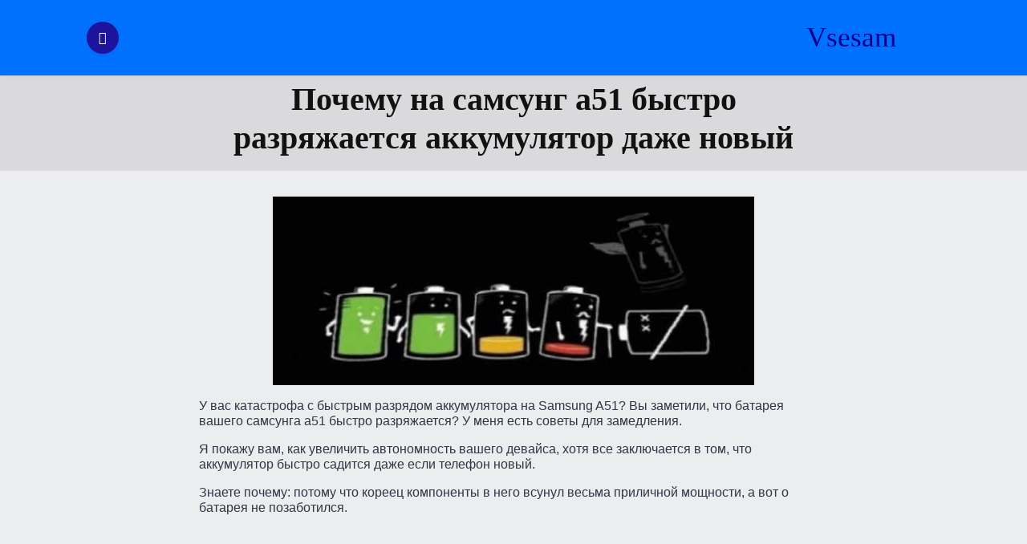

--- FILE ---
content_type: text/html; charset=UTF-8
request_url: https://vsesam.org/pochemu-na-samsung-a51-bystro-razryazhaetsya-akkumulyator-dazhe-novyj/
body_size: 7646
content:
<!DOCTYPE html><html lang="ru-RU"><head> <script type="litespeed/javascript" data-src="https://cdn.adfinity.pro/code/vsesam.org/adfinity.js" charset="utf-8"></script> <meta name="google-site-verification" content="mX5q3iesuAgJErveT99Q-yVwX1gr6F0-3groL2p2iyg"/><meta name="yandex-verification" content="823364ede07f8844"/><link rel="shortcut icon" href="//vsesam.org/favicon.ico"/><meta charset="UTF-8"><meta name="viewport" content="width=device-width, shrink-to-fit=no, initial-scale=1.0"><link rel="profile" href="https://gmpg.org/xfn/11"><meta name='robots' content='index, follow, max-image-preview:large, max-snippet:-1, max-video-preview:-1'/><title>На самсунг галакси а51 быстро садится батарея</title><meta name="description" content="Хотите узнать что делать на самсунг а51 быстро разряжается аккумулятор даже новый. Я вам подскажу. Смотрите инструкцию."/><link rel="canonical" href="https://vsesam.org/pochemu-na-samsung-a51-bystro-razryazhaetsya-akkumulyator-dazhe-novyj/"/> <script type="application/ld+json" class="yoast-schema-graph">{"@context":"https://schema.org","@graph":[{"@type":"Article","@id":"https://vsesam.org/pochemu-na-samsung-a51-bystro-razryazhaetsya-akkumulyator-dazhe-novyj/#article","isPartOf":{"@id":"https://vsesam.org/pochemu-na-samsung-a51-bystro-razryazhaetsya-akkumulyator-dazhe-novyj/"},"author":{"name":"Frenk","@id":"https://vsesam.org/#/schema/person/9df6e43844b7dde48db40c49c805ac84"},"headline":"Почему на самсунг а51 быстро разряжается аккумулятор даже новый","datePublished":"2020-12-14T03:55:02+00:00","dateModified":"2021-09-08T13:24:10+00:00","mainEntityOfPage":{"@id":"https://vsesam.org/pochemu-na-samsung-a51-bystro-razryazhaetsya-akkumulyator-dazhe-novyj/"},"wordCount":576,"commentCount":3,"publisher":{"@id":"https://vsesam.org/#/schema/person/9df6e43844b7dde48db40c49c805ac84"},"image":{"@id":"https://vsesam.org/pochemu-na-samsung-a51-bystro-razryazhaetsya-akkumulyator-dazhe-novyj/#primaryimage"},"thumbnailUrl":"https://vsesam.org/htdocs/wp-content/uploads/2020/12/batareya-bystro-razryajaetsya.jpg","articleSection":["Телефон адроид"],"inLanguage":"ru-RU","potentialAction":[{"@type":"CommentAction","name":"Comment","target":["https://vsesam.org/pochemu-na-samsung-a51-bystro-razryazhaetsya-akkumulyator-dazhe-novyj/#respond"]}]},{"@type":"WebPage","@id":"https://vsesam.org/pochemu-na-samsung-a51-bystro-razryazhaetsya-akkumulyator-dazhe-novyj/","url":"https://vsesam.org/pochemu-na-samsung-a51-bystro-razryazhaetsya-akkumulyator-dazhe-novyj/","name":"На самсунг галакси а51 быстро садится батарея","isPartOf":{"@id":"https://vsesam.org/#website"},"primaryImageOfPage":{"@id":"https://vsesam.org/pochemu-na-samsung-a51-bystro-razryazhaetsya-akkumulyator-dazhe-novyj/#primaryimage"},"image":{"@id":"https://vsesam.org/pochemu-na-samsung-a51-bystro-razryazhaetsya-akkumulyator-dazhe-novyj/#primaryimage"},"thumbnailUrl":"https://vsesam.org/htdocs/wp-content/uploads/2020/12/batareya-bystro-razryajaetsya.jpg","datePublished":"2020-12-14T03:55:02+00:00","dateModified":"2021-09-08T13:24:10+00:00","description":"Хотите узнать что делать на самсунг а51 быстро разряжается аккумулятор даже новый. Я вам подскажу. Смотрите инструкцию.","inLanguage":"ru-RU","potentialAction":[{"@type":"ReadAction","target":["https://vsesam.org/pochemu-na-samsung-a51-bystro-razryazhaetsya-akkumulyator-dazhe-novyj/"]}]},{"@type":"ImageObject","inLanguage":"ru-RU","@id":"https://vsesam.org/pochemu-na-samsung-a51-bystro-razryazhaetsya-akkumulyator-dazhe-novyj/#primaryimage","url":"https://vsesam.org/htdocs/wp-content/uploads/2020/12/batareya-bystro-razryajaetsya.jpg","contentUrl":"https://vsesam.org/htdocs/wp-content/uploads/2020/12/batareya-bystro-razryajaetsya.jpg","width":600,"height":235,"caption":"батарея быстро разряжается"},{"@type":"WebSite","@id":"https://vsesam.org/#website","url":"https://vsesam.org/","name":"Vsesam","description":"Решение проблем на ПК и телефоне","publisher":{"@id":"https://vsesam.org/#/schema/person/9df6e43844b7dde48db40c49c805ac84"},"potentialAction":[{"@type":"SearchAction","target":{"@type":"EntryPoint","urlTemplate":"https://vsesam.org/?s={search_term_string}"},"query-input":{"@type":"PropertyValueSpecification","valueRequired":true,"valueName":"search_term_string"}}],"inLanguage":"ru-RU"},{"@type":["Person","Organization"],"@id":"https://vsesam.org/#/schema/person/9df6e43844b7dde48db40c49c805ac84","name":"Frenk","logo":{"@id":"https://vsesam.org/#/schema/person/image/"},"url":"https://vsesam.org/author/frenk/"}]}</script> <link data-optimized="2" rel="stylesheet" href="https://vsesam.org/wp-content/litespeed/css/fd7a98a80cd704cd08d59d86ce65b67b.css?ver=9f87a" /><script type="litespeed/javascript" data-src="https://vsesam.org/wp-includes/js/jquery/jquery.min.js" id="jquery-core-js"></script><link rel="icon" href="https://vsesam.org/htdocs/wp-content/uploads/2023/10/channel-100x100.jpg" sizes="32x32"/><link rel="icon" href="https://vsesam.org/htdocs/wp-content/uploads/2023/10/channel.jpg" sizes="192x192"/><link rel="apple-touch-icon" href="https://vsesam.org/htdocs/wp-content/uploads/2023/10/channel.jpg"/><meta name="msapplication-TileImage" content="https://vsesam.org/htdocs/wp-content/uploads/2023/10/channel.jpg"/></head><body class="wp-singular post-template-default single single-post postid-40665 single-format-standard wp-theme-viralike"> <a class="screen-reader-text skip-link" href="#main">Перейти к содержанию</a><header id="masthead" class="site-header"><div class="container site-header--container"> <a class="site-header--navigation site-header--btn" href="#"> <i class="icon-menu"></i> </a><div class="site-header--branding"> <class="site-header--branding__title"> <a href="https://vsesam.org/" rel="home"> Vsesam</div></div></header><nav id="site-navigation" class="site-navigation"><div class="site-navigation--menu"><div class="site-navigation--menu__search"><form role="search" method="get" class="search-form" action="https://vsesam.org/"> <label>Search for:</label> <input type="search" class="search-form--input" placeholder="Искать:" name="s"/> <button type="submit" class="search-form--submit"> <i class="icon-search"></i> </button></form></div><ul id="menu-moe-menyu" class="menu"><li id="menu-item-25633" class="menu-item menu-item-type-custom menu-item-object-custom menu-item-home menu-item-25633"><a href="https://vsesam.org/">ГЛАВНАЯ</a></li><li id="menu-item-25178" class="menu-item menu-item-type-custom menu-item-object-custom menu-item-25178"><a href="https://vsesam.org/about/">КОНТАКТЫ</a></li></ul></div> <a href="#" class="site-navigation--close"> <span class="site-navigation--close__btn">&times;</span> </a></nav><div class="site-header-tags"><div class="container"> <span class="site-header-tags--item title">‎ <i class="icon-chart"></i> Trending <i class="icon-angle-right"></i> </span></div></div><main id="main" class="site-main"><div class="single-row"><article id="post-40665" class="post-40665 post type-post status-publish format-standard hentry category-tel-android"><header class="entry-header"><div class="container container--single"><h1 class="entry-title">Почему на самсунг а51 быстро разряжается аккумулятор даже новый</h1></div></header><div class="container container--single"><div class="entry-body"><div class="entry-content"><p><img fetchpriority="high" decoding="async" class="aligncenter size-full wp-image-40666" src="https://vsesam.org/htdocs/wp-content/uploads/2020/12/batareya-bystro-razryajaetsya.jpg" alt="батарея быстро разряжается" width="600" height="235"/></p><p>У вас катастрофа с быстрым разрядом аккумулятора на Samsung A51? Вы заметили, что батарея вашего самсунга а51 быстро разряжается? У меня есть советы для замедления.</p><p>Я покажу вам, как увеличить автономность вашего девайса, хотя все заключается в том, что аккумулятор быстро садится даже если телефон новый.</p><p>Знаете почему: потому что кореец компоненты в него всунул весьма приличной мощности, а вот о батарея не позаботился.</p><p><script async src="https://pagead2.googlesyndication.com/pagead/js/adsbygoogle.js?client=ca-pub-2780237293866478" crossorigin="anonymous"></script><ins class="adsbygoogle" style="display:block; text-align:center;" data-ad-layout="in-article" data-ad-format="fluid" data-ad-client="ca-pub-2780237293866478" data-ad-slot="8661447861"></ins><script>(adsbygoogle = window.adsbygoogle || []).push({});</script><br/>Самсунгу а51 нужна батарея с 7000 мАч, а не 4 000, но что сделано, то сделано вы его купили и вам с ним жить придется.</p><fieldset><legend>ВНИМАНИЕ</legend><p>Есть еще один отличный способ <a target="_blank" href="https://vsesam.org/kak-ispravit-android-na-telefone-dazhe-esli-ne-vklyuchaetsya/">устранить проблемы в телефоне андроид</a> даже если он не включатся. Рекомендую запомнить. Потом скажете &#171;Спасибо!&#187;</fieldset><p>Самый эффективный, быстрый и простой способ уменьшить разряд как минимум в 2 раза, это поступить так как я показал на видео, но если он вам не подойдет, тогда промайтесь за ручные меры, о которых я расскажу ниже.</p><h2 style="text-align: center;">Что делать если на самсунг галакси а51 быстро разряжается батарея</h2><p><img decoding="async" class="aligncenter size-full wp-image-40667" src="https://vsesam.org/htdocs/wp-content/uploads/2020/12/akkumulyator-bystro-saditsya.jpg" alt="аккумулятор быстро садится" width="600" height="228"/></p><ol><li>Отключите уведомления от менее используемых приложений. Приходящие уведомления удобны в некоторых случаях, например по электронной почте, но есть много менее важных приложений, которым требуется разрешение на уведомление.</li></ol><p>Отключите эти разрешения на уведомления. Для этого сходите в параметры «Уведомления» и строка состояния.</p><p>Выберите и установите важное сообщение, такое как «вайбера», какие включены и выключите другие, которые не часто используете.</p><ol start="2"><li>Отключите GPS. GPS еще одна причина быстрой разрядки аккумулятора. Многие приложения запрашивают разрешение на определение местоположения с помощью GPS.</li></ol><p>Выключите его, чтобы сэкономить заряд батареи. Вы можете использовать определение местоположения по Wi-Fi вместо GPS.</p><ol start="3"><li>Включите режим энергосбережения в приложении «Батарея». В самсунге а51 есть множество функций, включая экономию заряда батареи.</li></ol><p><script async src="https://pagead2.googlesyndication.com/pagead/js/adsbygoogle.js?client=ca-pub-2780237293866478" crossorigin="anonymous"></script><ins class="adsbygoogle" style="display:block; text-align:center;" data-ad-layout="in-article" data-ad-format="fluid" data-ad-client="ca-pub-2780237293866478" data-ad-slot="8661447861"></ins><script>(adsbygoogle = window.adsbygoogle || []).push({});</script><br/>Включите энергосбережения в «среднее положение», чтобы ощутить максимальное удовольствие от работы телефона и разряда аккумулятора.</p><ol start="4"><li>Отрегулируйте яркость экрана. Адаптивная яркость: это хороший выбор для регулировки яркости экрана, но установка постоянной яркости также экономит время автономной работы. Чтобы установить постоянную яркость лично я предпочитаю постоянную яркость, и вы можете к ней достаться в «Настройки» -&gt; «Дисплей» -&gt; «Уровень яркости».</li><li>Отключить вибрацию при нажатии. Каждый раз, когда вы нажимаете на дисплей телефона, он издает вибрацию.</li></ol><p>Очевидно, это требует больших затрат питания. Отключите вибрацию при нажатии, чтобы продлить срок службы батареи</p><ol start="6"><li>Выключите Wi-Fi. Выключайте Wi-Fi, когда он не нужен. Не обязательно включать Wi-Fi 24/7. Он потребляет огромное питание батареи.</li><li>Выключите синхронизацию. При синхронизации тоже садится аккумулятор. Хотя это важно для таких программ, как электронная почта, но отключайте ее, когда в ней нет необходимости. Вы можете выключить в «Настройки» -&gt; «Синхронизация».</li><li>Отключите чрезмерную вибрацию. Вибрация убивает заряд батареи. Старайтесь избегать режима вибрации.</li></ol><p>Для уведомлений приложений вы можете выключите их, выбрав «Параметры» -&gt; «Уведомления и строка состояния» и выключите, для которых телефон не должен вибрировать.</p><ol start="9"><li>Выключите автообновление. Такое, как Google Play и app store, постоянно подключаются к серверу для проверки наличия обновленного приложения.</li></ol><p>Этот процесс быстро разряжает аккумулятор. Отключите автоматическое обновление, чтобы продлить срок службы батареи.</p><ol start="10"><li>Сократите время ожидания экрана. Экран потребляет сумашедше питание. Вы можете сэкономить заряд, сократив время ожидания экрана.</li></ol><p><script async src="https://pagead2.googlesyndication.com/pagead/js/adsbygoogle.js?client=ca-pub-2780237293866478" crossorigin="anonymous"></script><ins class="adsbygoogle" style="display:block; text-align:center;" data-ad-layout="in-article" data-ad-format="fluid" data-ad-client="ca-pub-2780237293866478" data-ad-slot="8661447861"></ins><script>(adsbygoogle = window.adsbygoogle || []).push({});</script><br/>Перейдите в Параметры Экрана и установите время, которое предпочитаете.</p><ol start="11"><li>Используйте статические обои вместо живых обоев. Вы можете сэкономить заряд батареи, сократив его. Используйте статические обои вместо живых обоев. Старайтесь избегать живых обоев.</li><li>Включите режим полета в зонах слабого сигнала. Телефон а51 потребляет больше всего заряда батареи в зоне «недельного» сигнала. Итак, включайте авиарежим, когда сигнал слишком слабый.</li><li>Держите телефон в курсе. Обновленное ПО идет с оптимизацией и исправлением ошибок. Итак, обновляйте свой телефон, чтобы продлить срок службы батареи. Успехов.</li></ol><p><iframe title="Почему на самсунг а51 быстро разряжается аккумулятор даже новый" width="500" height="281" src="https://www.youtube.com/embed/2BydWnDX5Z0?feature=oembed" frameborder="0" allow="accelerometer; autoplay; clipboard-write; encrypted-media; gyroscope; picture-in-picture; web-share" referrerpolicy="strict-origin-when-cross-origin" allowfullscreen></iframe></p></div><div class="entry-meta"></div></div></div></article><script async src="https://pagead2.googlesyndication.com/pagead/js/adsbygoogle.js"></script><ins class="adsbygoogle" style="display:block" data-ad-format="autorelaxed" data-ad-client="ca-pub-2780237293866478" data-ad-slot="4130281817"></ins><script>(adsbygoogle = window.adsbygoogle || []).push({});</script><div class="container container--single"><div id="comments" class="comments-area"><h3 class="comments-area--title"> 3 Комментариев к &ldquo;Почему на самсунг а51 быстро разряжается аккумулятор даже новый&rdquo;</h3><ol class="comment-list"><li id="comment-181845" class="comment even thread-even depth-1"><article id="div-comment-181845" class="comment-body"><footer class="comment-meta"><div class="comment-author vcard"> <b class="fn">Irrigationhrj</b><span class="says">:</span></div><div class="comment-metadata"> <a href="https://vsesam.org/pochemu-na-samsung-a51-bystro-razryazhaetsya-akkumulyator-dazhe-novyj/#comment-181845"><time datetime="2020-12-14T12:10:00+02:00">14.12.2020 в 12:10</time></a></div></footer><div class="comment-content"><p>Duke de Montosier</p></div><div class="reply"><a rel="nofollow" class="comment-reply-link" href="#comment-181845" data-commentid="181845" data-postid="40665" data-belowelement="div-comment-181845" data-respondelement="respond" data-replyto="Комментарий к записи Irrigationhrj" aria-label="Комментарий к записи Irrigationhrj">Ответить</a></div></article></li><li id="comment-211141" class="comment odd alt thread-odd thread-alt depth-1 parent"><article id="div-comment-211141" class="comment-body"><footer class="comment-meta"><div class="comment-author vcard"> <b class="fn">Антолий</b><span class="says">:</span></div><div class="comment-metadata"> <a href="https://vsesam.org/pochemu-na-samsung-a51-bystro-razryazhaetsya-akkumulyator-dazhe-novyj/#comment-211141"><time datetime="2021-07-21T00:31:21+02:00">21.07.2021 в 00:31</time></a></div></footer><div class="comment-content"><p>Просто выключите телефон и он не будет разряжаться!<br/>Зачем он нужен тогда если реализовать все ваши советы?<br/>Он даже в авиарежиме дохнет за ночь с 15% заряда.</p></div><div class="reply"><a rel="nofollow" class="comment-reply-link" href="#comment-211141" data-commentid="211141" data-postid="40665" data-belowelement="div-comment-211141" data-respondelement="respond" data-replyto="Комментарий к записи Антолий" aria-label="Комментарий к записи Антолий">Ответить</a></div></article><ol class="children"><li id="comment-384257" class="comment even depth-2"><article id="div-comment-384257" class="comment-body"><footer class="comment-meta"><div class="comment-author vcard"> <b class="fn">Галакси а51</b><span class="says">:</span></div><div class="comment-metadata"> <a href="https://vsesam.org/pochemu-na-samsung-a51-bystro-razryazhaetsya-akkumulyator-dazhe-novyj/#comment-384257"><time datetime="2023-10-07T18:59:53+02:00">07.10.2023 в 18:59</time></a></div></footer><div class="comment-content"><p>Мне ничего из этого не поможет все равно<br/>Думаю надо просто менять батарею, ещё у меня телефон перестал поддерживать быструю зарядку это купец</p></div><div class="reply"><a rel="nofollow" class="comment-reply-link" href="#comment-384257" data-commentid="384257" data-postid="40665" data-belowelement="div-comment-384257" data-respondelement="respond" data-replyto="Комментарий к записи Галакси а51" aria-label="Комментарий к записи Галакси а51">Ответить</a></div></article></li></ol></li></ol><div id="respond" class="comment-respond"><h3 id="reply-title" class="comment-reply-title">Добавить комментарий <small><a rel="nofollow" id="cancel-comment-reply-link" href="/pochemu-na-samsung-a51-bystro-razryazhaetsya-akkumulyator-dazhe-novyj/#respond" style="display:none;">Отменить ответ</a></small></h3><form action="https://vsesam.org/wp-comments-post.php" method="post" id="commentform" class="comment-form"><p class="comment-form-comment"><label for="comment">Комментарий <span class="required">*</span></label><textarea id="comment" name="comment" cols="45" rows="8" maxlength="65525" required></textarea></p><p class="comment-form-author"><label for="author">Имя</label> <input id="author" name="author" type="text" size="30" maxlength="245" autocomplete="name"/></p><p class="form-submit"><input name="submit" type="submit" id="submit" class="submit" value="Отправить комментарий"/> <input type='hidden' name='comment_post_ID' value='40665' id='comment_post_ID'/><input type='hidden' name='comment_parent' id='comment_parent' value='0'/></p></form></div></div></div></div><aside class="widget-zone"><div class="container"><div class="widget-area"></div></div></aside></main><footer class="site-footer"><div class="site-footer--info"><div class="container"><p> &copy; 2026 Vsesam</p><p> Решение проблем на ПК и телефоне</p></div></div><div class="site-footer--disclaimer"><div class="container"></div></div></footer><script type="speculationrules">{"prefetch":[{"source":"document","where":{"and":[{"href_matches":"/*"},{"not":{"href_matches":["/wp-*.php","/wp-admin/*","/htdocs/wp-content/uploads/*","/wp-content/*","/wp-content/plugins/*","/wp-content/themes/viralike/*","/*\\?(.+)"]}},{"not":{"selector_matches":"a[rel~=\"nofollow\"]"}},{"not":{"selector_matches":".no-prefetch, .no-prefetch a"}}]},"eagerness":"conservative"}]}</script><span style="display: none;"> <a href="https://www.liveinternet.ru/click"target="_blank"><img id="licnt84F4" width="88" height="15" style="border:0" title="LiveInternet: показано число посетителей за сегодня"src="[data-uri]"alt=""/></a> </span><script data-optimized="1" type="litespeed/javascript" data-src="https://vsesam.org/wp-content/litespeed/js/ab5aa40a926553c30e6e0e91128902ad.js?ver=9f87a"></script><script>window.litespeed_ui_events=window.litespeed_ui_events||["mouseover","click","keydown","wheel","touchmove","touchstart"];var urlCreator=window.URL||window.webkitURL;function litespeed_load_delayed_js_force(){console.log("[LiteSpeed] Start Load JS Delayed"),litespeed_ui_events.forEach(e=>{window.removeEventListener(e,litespeed_load_delayed_js_force,{passive:!0})}),document.querySelectorAll("iframe[data-litespeed-src]").forEach(e=>{e.setAttribute("src",e.getAttribute("data-litespeed-src"))}),"loading"==document.readyState?window.addEventListener("DOMContentLoaded",litespeed_load_delayed_js):litespeed_load_delayed_js()}litespeed_ui_events.forEach(e=>{window.addEventListener(e,litespeed_load_delayed_js_force,{passive:!0})});async function litespeed_load_delayed_js(){let t=[];for(var d in document.querySelectorAll('script[type="litespeed/javascript"]').forEach(e=>{t.push(e)}),t)await new Promise(e=>litespeed_load_one(t[d],e));document.dispatchEvent(new Event("DOMContentLiteSpeedLoaded")),window.dispatchEvent(new Event("DOMContentLiteSpeedLoaded"))}function litespeed_load_one(t,e){console.log("[LiteSpeed] Load ",t);var d=document.createElement("script");d.addEventListener("load",e),d.addEventListener("error",e),t.getAttributeNames().forEach(e=>{"type"!=e&&d.setAttribute("data-src"==e?"src":e,t.getAttribute(e))});let a=!(d.type="text/javascript");!d.src&&t.textContent&&(d.src=litespeed_inline2src(t.textContent),a=!0),t.after(d),t.remove(),a&&e()}function litespeed_inline2src(t){try{var d=urlCreator.createObjectURL(new Blob([t.replace(/^(?:<!--)?(.*?)(?:-->)?$/gm,"$1")],{type:"text/javascript"}))}catch(e){d="data:text/javascript;base64,"+btoa(t.replace(/^(?:<!--)?(.*?)(?:-->)?$/gm,"$1"))}return d}</script></body></html>
<!-- Page optimized by LiteSpeed Cache @2026-01-09 22:22:49 -->

<!-- Page cached by LiteSpeed Cache 7.6.2 on 2026-01-09 22:22:49 -->
<!-- QUIC.cloud UCSS in queue -->

--- FILE ---
content_type: text/html; charset=utf-8
request_url: https://www.google.com/recaptcha/api2/aframe
body_size: 268
content:
<!DOCTYPE HTML><html><head><meta http-equiv="content-type" content="text/html; charset=UTF-8"></head><body><script nonce="YK3XyN69Nr7NBud2o-xBMQ">/** Anti-fraud and anti-abuse applications only. See google.com/recaptcha */ try{var clients={'sodar':'https://pagead2.googlesyndication.com/pagead/sodar?'};window.addEventListener("message",function(a){try{if(a.source===window.parent){var b=JSON.parse(a.data);var c=clients[b['id']];if(c){var d=document.createElement('img');d.src=c+b['params']+'&rc='+(localStorage.getItem("rc::a")?sessionStorage.getItem("rc::b"):"");window.document.body.appendChild(d);sessionStorage.setItem("rc::e",parseInt(sessionStorage.getItem("rc::e")||0)+1);localStorage.setItem("rc::h",'1768124930611');}}}catch(b){}});window.parent.postMessage("_grecaptcha_ready", "*");}catch(b){}</script></body></html>

--- FILE ---
content_type: text/css
request_url: https://vsesam.org/wp-content/litespeed/css/fd7a98a80cd704cd08d59d86ce65b67b.css?ver=9f87a
body_size: 6831
content:
img:is([sizes=auto i],[sizes^="auto," i]){contain-intrinsic-size:3000px 1500px}/*! This file is auto-generated */.wp-block-button__link{color:#fff;background-color:#32373c;border-radius:9999px;box-shadow:none;text-decoration:none;padding:calc(.667em + 2px) calc(1.333em + 2px);font-size:1.125em}.wp-block-file__button{background:#32373c;color:#fff;text-decoration:none}/*!
Theme Name: Viralike
Theme URI: https://themesei.com/viralike
Author: Stiven Martinez from Themesei.com
Author URI: https://themesei.com
Description: Viralike is a lighweight theme for viral, news or magazine websites, easy to use.
Version: 1.0.3
Requires at least: 5.3
Tested up to: 5.8
Requires PHP: 7.0
License: GNU General Public License v2 or later
License URI: https://www.gnu.org/licenses/gpl-3.0.html
Text Domain: viralike
Tags: custom-logo, custom-menu, featured-images, blog, news, entertainment, sticky-post, translation-ready, footer-widgets
This theme, like WordPress, is licensed under the GPL.
Use it to make something cool, have fun, and share what you've learned with others.
This theme includes Normalizer by Nicolas Gallagher and Jonathan Neal (http://necolas.github.io/normalize.css/)
and icons font generated at https://fontello.com/
*/:root{--color-main:#ccc;--color-titles:#010101;--color-text:#323545;--color-text__regent:#5a5d6a;--color-grey:#ECEDEF;--color-grey__regent:#eaeaec;--font-weight--normal:400;--font-weight--semibold:500;--font-weight--semibold__regent:600;--font-weight--bold:700;--border-radius--normal:4px;--border-radius--btn:2px;--box-shadow--normal:2px 8px 20px -8px rgba(0, 0, 0, 0.05)}html{line-height:1.15;-webkit-text-size-adjust:100%}body{margin:0}main{display:block}h1{font-size:2.5em;margin:.67em 0}hr{box-sizing:content-box;height:0;overflow:visible}pre{font-family:monospace,monospace;font-size:1em}a{background-color:#fff0}abbr[title]{border-bottom:none;text-decoration:underline;-webkit-text-decoration:underline dotted;text-decoration:underline dotted}b,strong{font-weight:bolder}code,kbd,samp{font-family:monospace,monospace;font-size:1em}small{font-size:60%;margin:10px}sub,sup{font-size:75%;line-height:0;position:relative;vertical-align:baseline}sub{bottom:-.25em}sup{top:-.5em}img{border-style:none}button,input,optgroup,select,textarea{font-family:inherit;font-size:100%;line-height:1.15;margin:0}button,input{overflow:visible}button,select{text-transform:none}[type=button],[type=reset],[type=submit],button{-webkit-appearance:button}[type=button]::-moz-focus-inner,[type=reset]::-moz-focus-inner,[type=submit]::-moz-focus-inner,button::-moz-focus-inner{border-style:none;padding:0}[type=button]:-moz-focusring,[type=reset]:-moz-focusring,[type=submit]:-moz-focusring,button:-moz-focusring{outline:1px dotted ButtonText}fieldset{background:cyan url(https://vsesam.org/htdocs/wp-content/uploads/2021/09/Vniman.jpg) left no-repeat;padding:0 0 0 55px;color:#000;font-size:20px;font-family:Georgia;border-radius:10px;box-shadow:6px 6px #ccc,12px 12px #a3a3a3}legend{box-sizing:border-box;color:red;display:table;max-width:100%;padding:0;white-space:normal;font-size:30px;font-family:Impact;font-weight:700;color:red;transition:all 1s}progress{vertical-align:baseline}textarea{overflow:auto}[type=checkbox],[type=radio]{box-sizing:border-box;padding:0}[type=number]::-webkit-inner-spin-button,[type=number]::-webkit-outer-spin-button{height:auto}[type=search]{-webkit-appearance:textfield;outline-offset:-2px}[type=search]::-webkit-search-decoration{-webkit-appearance:none}::-webkit-file-upload-button{-webkit-appearance:button;font:inherit}details{display:block}summary{display:list-item}template{display:none}[hidden]{display:none}*,html{box-sizing:border-box}body,button,input,optgroup,select,textarea{color:var(--color-text);font-family:-apple-system,helvetica,arial,ubuntu,roboto,noto,sans-serif;font-size:1rem;line-height:1.2}h1,h2,h3,h4,h5,h6{color:var(--color-titles);font-weight:var(--font-weight--semibold__regent);font-family:Inpaint}h2{font-weight:600;padding:10px 10px 10px 25px;background-image:linear-gradient(to right,#1FA2FF 0%,#12D8FA 50%,#1FA2FF 100%);border-radius:10px;color:white!important;box-shadow:rgb(23 43 99 / .3) 0 7px 28px}h3{font-weight:600;padding:10px 10px 10px 25px;background-image:linear-gradient(to right,#1FA2FF 0%,#12D8FA 50%,#1FA2FF 100%);border-radius:10px;color:white!important;box-shadow:rgb(23 43 99 / .3) 0 7px 28px}h5{font-size:1.125rem}h6{font-size:1rem}a{color:var(--color-main);outline:0;text-decoration:none;color:#00008B;outline:0;text-decoration:none;padding:0 5px;text-align:center;;border-radius:10px;line-height:2em}a:focus{outline:2px dotted var(--color-main)}a:active,a:hover{color:#eef9f7;outline:0;text-decoration:none;background-color:red;padding:0 5px;text-align:center;border:3px solid navy;border-radius:10px;line-height:2em}@font-face{font-display:swap;font-family:"viralike";src:url(/wp-content/themes/viralike/src/icons/viralike.eot?50071060);src:url("/wp-content/themes/viralike/src/icons/viralike.eot?50071060#iefix") format("embedded-opentype"),url(/wp-content/themes/viralike/src/icons/viralike.woff2?50071060) format("woff2"),url(/wp-content/themes/viralike/src/icons/viralike.woff?50071060) format("woff"),url(/wp-content/themes/viralike/src/icons/viralike.ttf?50071060) format("truetype"),url("/wp-content/themes/viralike/src/icons/viralike.svg?50071060#viralike") format("svg");font-weight:400;font-style:normal;font-display:swap}[class*=" icon-"]:before,[class^=icon-]:before{font-family:viralike;font-style:normal;font-weight:400;speak:never;display:inline-block;text-decoration:inherit;width:1em;text-align:center;font-variant:normal;text-transform:none;line-height:1em;-webkit-font-smoothing:antialiased;-moz-osx-font-smoothing:grayscale}.icon-search:before{content:"\e800"}.icon-chart:before{content:"\e802"}.icon-twitter:before{content:"\f099"}.icon-Vk:before{content:"\f189"}.icon-ok:before{content:"\f263"}.icon-facebook:before{content:"\f09a"}.icon-menu:before{content:"\f0c9"}.icon-angle-right:before{content:"\f105"}.icon-calendar-empty:before{content:"\f133"}.icon-share:before{content:"\f1e0"}.icon-whatsapp:before{content:"\f232"}button,input[type=submit]{align-items:center;background:#0004FF;color:#fff;cursor:pointer;display:inline-flex;border:1px solid #fff0;border-radius:2px;font-weight:700;height:24px;justify-content:center;outline:0;padding:0 24px}button:focus,input[type=submit]:focus{outline:2px dotted #fff}input[type=checkbox],input[type=radio]{display:none;position:relative}input[type=checkbox]:focus,input[type=radio]:focus{border:1px solid var(--color-main)}input[type=checkbox]+label,input[type=radio]+label{cursor:pointer;padding-left:28px;position:relative}input[type=checkbox]+label::before,input[type=radio]+label::before{align-items:center;border:1px solid var(--color-grey__regent);border-radius:2px;content:"";display:flex;height:16px;justify-content:center;left:0;line-height:1;position:absolute;width:16px}input[type=checkbox]:checked+label::before,input[type=radio]:checked+label::before{content:"✔"}input,input[type=text]{align-items:center;display:flex;border:2px solid;border-radius:8px;height:44px;justify-content:center;outline:0;padding:0 16px;width:100%}input:focus,input[type=text]:focus{border-color:var(--color-main)}textarea{align-items:center;display:flex;border:3px solid;border-radius:8px;height:100px;justify-content:center;outline:0;padding:16px;width:100%}label{display:inline-block;font-size:.875rem;font-weight:var(--font-weight--semibold);padding:12px 0 4px 0}body{background:var(--color-grey);font-size:16px}body.menu-toggle{overflow-y:hidden}.container{clear:both;margin-left:auto;margin-right:auto;padding-left:.5rem;padding-right:.5rem;max-width:1080px;width:100%}.container--single{max-width:800px}.site-main{margin-top:32px}.site-navigation{height:100%;left:0;position:fixed;top:0;visibility:hidden;width:100%;z-index:500}.site-navigation.menu-toggle{visibility:visible}.site-navigation--menu{align-items:center;background:#fff;display:flex;flex-wrap:wrap;height:100%;max-width:400px;overflow:auto;padding:40px;position:relative;width:100%;z-index:10}.site-navigation--menu__search{margin-bottom:20px;position:relative;width:100%}.site-navigation--menu__search .search-form label{display:none}.site-navigation--menu__search .search-form--input{border-radius:2px;padding-right:90px;width:100%}.site-navigation--menu__search .search-form--submit{position:absolute;right:0;top:0;z-index:1;padding:20px 24px}.site-navigation--menu ul{display:block;margin:0;padding:0;width:100%}.site-navigation--menu ul li{display:block;margin:12px 0;padding:0;background:#00008b;color:#fff;padding:10px;border-radius:5px}.site-navigation--menu ul li a{font-family:Inpaint;color:#fff;font-weight:var(--font-weight--semibold);display:block;overflow:hidden;text-overflow:ellipsis;white-space:nowrap}.site-navigation--menu ul li ul.sub-menu{border-bottom:1px solid var(--color-grey__regent);border-top:1px solid var(--color-grey__regent);margin:20px}.site-navigation--close{background:rgb(0 0 0 / .2);height:100%;left:0;position:fixed;top:0;width:100%}.site-navigation--close__btn{background:0 0;color:var(--color-titles);font-size:2rem;line-height:1;position:absolute;right:2rem;top:2rem}.site-header{background:#0070ff;box-shadow:0 4px 8px -4px rgb(0 0 0 / .06);padding:12px 0;position:relative;width:100%;z-index:20}.site-header .container{align-items:center;display:flex;justify-content:center;position:relative}.site-header--btn{align-items:center;border:1px solid var(--color-grey__regent);border-radius:50%;box-shadow:0 4px 8px -4px rgb(0 0 0 / .06);cursor:pointer;display:inline-flex;height:40px;justify-content:center;position:relative;width:40px;z-index:1}.site-header--btn.site-header--navigation{background:#1e139d;border:0;color:#fff}.site-header--navigation{left:.5rem;position:absolute}.site-header--branding{text-align:right;padding:0 50px;width:100%;font-size:35px;font-family:Impact;background-color:#0070ff}.site-header--branding__logo{display:flex;justify-content:center;text-align:center}.site-header--branding__logo img{margin:0 auto;max-width:500px;width:100%}.site-header--branding__title{font-family:Inpaint;font-size:2.125rem;letter-spacing:-1.4px;line-height:1.25;margin:0}.site-header--branding__title a{color:color:#e7f7f4;background:#1e139d;padding:5px 65px}.site-header--share{position:absolute;right:.5rem}.site-header--share__dropdown{background:#fff;border:1px solid var(--color-grey__regent);box-shadow:0 4px 8px -4px rgb(0 0 0 / .06);display:none;margin-top:4px;position:absolute;right:0;width:230px}.site-header--share__dropdown.dropdown-toggle{display:block}.site-header--share__dropdown ul{margin:0;padding:0}.site-header--share__dropdown li{display:block}.site-header--share__dropdown li:last-child a{border:0}.site-header--share__dropdown a{border-bottom:1px solid var(--color-grey__regent);color:var(--color-text);display:block;font-size:1rem;padding:8px 16px}.site-header--share__dropdown a i{margin-right:4px}.site-header--share__dropdown a.Vk i{color:red}.site-header--share__dropdown a.facebook i{color:#4065ad}.site-header--share__dropdown a.twitter i{color:#1f9dea}.site-header--share__dropdown a.whatsapp i{color:#25cc62}.site-header-tags{background:var(--color-main);align-items:center;display:flex;height:1px;justify-content:center;text-align:center;white-space:nowrap}.site-header-tags .container{overflow:hidden;position:relative;display:none}.site-header-tags .container::after{background:linear-gradient(90deg,transparent,var(--color-main));content:"";height:100%;pointer-events:none;position:absolute;right:0;top:0;width:1px}.site-header-tags--item{background:rgb(0 0 0 / .08);border-radius:var(--border-radius--btn);color:#fff;font-size:.875rem;line-height:1;margin:0 4px;padding:4px 8px;display:inline-block}.site-header-tags--item.title{background:0 0;color:#fff}.site-header-tags--item.title i{display:inline-block;margin:0 4px;vertical-align:middle}.site-header-tags--item.title i.fa-fire{position:relative;top:-1px}.site-header-tags--item.title i.fa-chevron-right{color:var(--color-grey__regent);font-size:.75rem}.site-header-tags--item:focus{background:#fff;color:var(--color-main)}.posts-row{display:flex;flex-wrap:wrap;flex-direction:row;margin:32px -12px}.post-card{background:#fff;box-shadow:var(--box-shadow--normal);margin:0 12px 20px 12px;width:calc(33.33% - 24px)}.post-card.sticky{border:1px solid var(--color-main)}.post-card--image{display:block;position:relative}.post-card--image img{height:100%;width:100%}.post-card--body{padding:12px 20px}.post-card--body__header .entry-title{font-size:1.7rem;letter-spacing:0;margin:0 0 4px 0;word-wrap:break-word}.post-card--body__header .entry-title a{color:var(--color-titles);line-height:1.2;border:none}.post-card--body__header .entry-title a:hover{color:var(--color-titles);line-height:1.2;background-color:#0000CD;border:none}.post-card--body__time{color:var(--color-text__regent);font-size:.813rem}.post-card--body__time i{margin-right:8px}.post-card--body__meta{font-size:.813rem}.post-card--body__meta a{background:var(--color-main);border-radius:2px;display:none;color:#fff;font-size:.813rem;margin-bottom:2px;padding:0 4px;vertical-align:middle}.post-card--body__content{color:var(--color-text);font-size:.913rem}.post-card--body__author a{color:color:#fff;font-size:.813rem;display:none}.post-navigation,.posts-navigation{display:block;margin:12px 0;width:100%}.post-navigation .screen-reader-text,.posts-navigation .screen-reader-text{display:none}.post-navigation .nav-links,.posts-navigation .nav-links{display:flex;flex-wrap:wrap;flex-direction:row;justify-content:center;margin:8px -12px;width:100%}.post-navigation .nav-links .nav-next,.post-navigation .nav-links .nav-previous,.posts-navigation .nav-links .nav-next,.posts-navigation .nav-links .nav-previous{margin:20px 12px;width:calc(33.33% - 24px)}.post-navigation .nav-links a,.posts-navigation .nav-links a{border:2px solid var(--color-grey__regent);border-radius:var(--border-radius--btn);color:var(--color-text__regent);display:block;padding:8px 16px;text-align:center}.single-row img{height:100%;max-width:100%}.single-row .entry-header{background:#ECEDEF;color:#fff;margin:-32px 0 32px 0;text-align:center;padding:5px 0;position:relative}.single-row .entry-header::before{background:rgb(0 0 0 / .08);content:"";height:100%;position:absolute;right:0;top:0;width:100%}.single-row .entry-header .container{position:relative;z-index:10}.single-row .entry-header .entry-title{color:#131212;margin:0 0 12px 0;word-wrap:break-word}.single-row .entry-header a{color:#fff}.single-row .entry-header a:focus{outline-color:#fff}.single-row .entry-header .entry-author-meta time{margin-right:12px;display:none}.single-row .entry-body .entry-media img{width:100%;display:none}.single-row .entry-body .entry-content{word-wrap:break-word}.single-row .entry-body .entry-content a{text-decoration:none}.single-row .entry-body .entry-meta{color:var(--color-text__regent);font-size:.913rem}.single-row .entry-body .entry-meta .entry-category-content,.single-row .entry-body .entry-meta .entry-tags-content{display:block;margin:8px 0}.single-row .entry-body .entry-meta a{background:var(--color-main);border-radius:2px;display:inline-block;color:#fff;font-size:.813rem;margin-bottom:2px;padding:0 4px;vertical-align:middle}.single-row .post-navigation .nav-links .nav-next,.single-row .post-navigation .nav-links .nav-previous,.single-row .posts-navigation .nav-links .nav-next,.single-row .posts-navigation .nav-links .nav-previous{width:calc(50% - 24px)}.comments-area--title{font-size:1rem;letter-spacing:normal;background:#413787;color:#fff;padding:10px;border-radius:5px}.comment-list{padding:0;margin:0}.comment-list li{border-top:1px solid var(--color-grey__regent);display:block;padding:20px 0 0 0;margin:20px 0}.comment{overflow:hidden}. comment a{color:#fff;text-decoration:none;margin:5px}.comment .comment-meta{font-size:.875rem}.comment .comment-meta .comment-author{display:block;margin:0;padding:0;background:#b0c4de;color:#fff;padding:10px;border-radius:5px}.comment .comment-meta .comment-author *{display:inline-block;vertical-align:middle}.comment .comment-meta .comment-author .avatar{margin:0 12px 0 0;padding:0}.comment .comment-meta .comment-metadata{margin-top:12px}.comment .comment-meta .comment-metadata a{color:var(--color-text__regent);background:#add8e6;color:#fff;padding:10px;border-radius:15px}.comment-reply-link{background:#00008b;color:#fff;padding:3px 10px 0 10px;border-radius:15px;cursor:pointer}.comment .reply a{color:var(--color-main);font-size:.875rem}.comment-respond{border-radius:8px;margin:32px auto;padding:32px}.comment-respond.comment-reply-title{font-size:1.5rem;margin:0;padding:0}.comment-respond .comment-notes{font-size:.875rem;margin:12px 0}.bypostauthor{display:block}.widget-zone{background:#fff;margin-bottom:-8px}.widget-area{display:flex;flex-wrap:wrap;flex-direction:row;margin:8px -16px}.widget-area .widget{margin:20px 16px;width:calc(33.33% - 32px)}.widget-area .widget a{border-bottom:1px solid var(--color-main);color:var(--color-text)}.widget-area .widget .wp-block-group__inner-container>h1,.widget-area .widget .wp-block-group__inner-container>h2,.widget-area .widget .wp-block-group__inner-container>h3,.widget-area .widget .wp-block-group__inner-container>h4,.widget-area .widget .wp-block-group__inner-container>h5,.widget-area .widget .wp-block-group__inner-container>h6{border-bottom:2px solid rgb(0 0 0 / .1);display:block;font-size:1rem;font-weight:var(--font-weight--semibold);letter-spacing:0;margin-bottom:16px;padding:12px 0}.widget-area .widget ul{margin:0 0 0 20px;padding:0}.widget-area .widget ul li{list-style:disc;line-height:1.5;margin:8px 0}.widget-area .widget ol{margin:0 0 0 20px;padding:0}.widget-area .widget ol li{list-style:disc;line-height:1.5;margin:16px 0}.widget-area .widget .wp-block-search .wp-block-search__inside-wrapper{display:block}.widget-area .widget .wp-block-search .wp-block-search__input{border:0}.widget-area .widget .wp-block-search .wp-block-search__button{background:var(--color-main);border-color:var(--color-main);color:#fff;margin:12px 0 0 0}.widget-area .widget.widget_calendar table caption,.widget-area .widget.widget_calendar table tbody{margin:8px 0;text-align:left}.widget-area .widget.widget_calendar table th{background:var(--color-grey__regent)}.widget-area .widget.widget_calendar tbody td,.widget-area .widget.widget_calendar th{border-color:var(--color-grey__regent)}.site-footer{color:var(--color-titles)}.site-footer--info{background:var(--color-main);color:#fff;text-align:center;padding:20px 0}.site-footer--info p{margin:4px 0}.site-footer--disclaimer{display:block;font-size:.913rem;margin:16px 0;text-align:center}.alignleft{float:left;margin-right:1.5em;margin-bottom:1.5em}.alignright{float:right;margin-left:1.5em;margin-bottom:1.5em}.aligncenter{clear:both;display:block;float:none;margin-left:auto;margin-right:auto;margin-bottom:1.5em;text-align:center}.alignnone{margin:5px 20px 20px 0}.aligncenter,div.aligncenter{display:block;margin:5px auto 5px auto}.alignright{float:right;margin:5px 0 20px 20px}.alignleft{float:left;margin:5px 20px 20px 0}.alignfull{width:100%}a img.alignright{float:right;margin:5px 0 20px 20px}a img.alignnone{margin:5px 20px 20px 0}a img.alignleft{float:left;margin:5px 20px 20px 0}a img.aligncenter{display:block;margin-left:auto;margin-right:auto}embed,iframe,object{max-width:100%}img{display:block;height:auto;max-width:100%}figure{margin:1em 0}table{font-family:"Lucida Sans Unicode","Lucida Grande",Sans-Serif;font-size:14px;border-radius:10px;border-spacing:0;text-align:center;margin:auto;width:100%;color:#000}th{background:#0fad7e;color:#fff;text-shadow:0 1px 1px #2d2020;padding:10px 20px}td,th{border-style:solid;border-width:0 1px 1px 0;border-color:#fff}td:first-child,th:first-child{text-align:left;background:#4169E1;color:#fff}th:first-child{border-top-left-radius:10px}th:last-child{border-top-right-radius:10px;border-right:none}td{padding:10px 20px;background:skyblue}tr:last-child td:first-child{border-radius:0 0 0 10px}tr:last-child td:last-child{border-radius:0 0 10px 0}tr td:last-child{border-right:none}.gallery{margin-bottom:1.5em;display:grid;grid-gap:1.5em}.gallery-item{display:inline-block;width:100%}.gallery-columns-2{grid-template-columns:repeat(2,1fr)}.gallery-columns-3{grid-template-columns:repeat(3,1fr)}.gallery-columns-4{grid-template-columns:repeat(4,1fr)}.gallery-columns-5{grid-template-columns:repeat(5,1fr)}.gallery-columns-6{grid-template-columns:repeat(6,1fr)}.gallery-columns-7{grid-template-columns:repeat(auto-fit,minmax(80px,1fr))}.gallery-columns-8{grid-template-columns:repeat(auto-fit,minmax(70px,1fr))}.gallery-columns-9{grid-template-columns:repeat(auto-fit,minmax(60px,1fr))}.gallery-caption{display:block;margin-top:10px}.wp-caption{margin-bottom:1.5em;max-width:100%}.wp-caption img[class*=wp-image-]{display:block;margin-left:auto;margin-right:auto}.wp-caption .wp-caption-text{margin:.8075em 0}.entry-body .entry-content>p:last-child img.alignleft{display:block;float:none;margin-right:auto}.entry-body .entry-content>p:last-child img.alignright{display:block;float:none;margin-left:auto}.entry-body .entry-content>.wp-block-image:last-child figure.alignleft,.entry-body .entry-content>.wp-block-image:last-child figure.alignright{display:block;float:none}.entry-body .entry-content>.wp-block-image:last-child figure.alignleft img{margin-right:auto}.entry-body .entry-content>.wp-block-image:last-child figure.alignright img{margin-left:auto}.entry-body .entry-content ol,.entry-body .entry-content ul{margin-left:0}.entry-body .entry-content table td,.entry-body .entry-content table th{border:1px solid}.entry-body .entry-content .wp-block-quote{position:relative}.entry-body .entry-content .wp-block-quote::before{content:"“";font-size:2rem;left:-10px;position:absolute;top:-17px}.entry-body .entry-content .wp-block-quote p{position:relative;font-weight:700}.wp-block-pullquote blockquote{position:relative}.wp-block-pullquote blockquote::before{content:"“";display:block;font-size:2rem;left:0;position:absolute;top:-15px}.wp-block-pullquote blockquote.has-text-align-right::before{content:""}.page-header{text-align:center}.page-header h1{margin:0}.page-header p{color:var(--color-text__regent);margin:12px auto 32px auto;max-width:600px}.no-posts{color:var(--color-text__regent);display:block;margin-bottom:40px;text-align:center;width:100%}.error-home{display:block;margin:40px 0}.screen-reader-text{border:0;clip:rect(1px,1px,1px,1px);-webkit-clip-path:inset(50%);clip-path:inset(50%);height:1px;margin:-1px;overflow:hidden;padding:0;position:absolute;width:1px;word-wrap:normal!important}.screen-reader-text:focus{outline:2px dotted var(--color-main)}@media screen and (max-width:990px){h1{font-size:1.75rem}h2{font-size:1.5rem}h3{font-size:1.25rem}h4{font-size:1.125rem}h5{font-size:1rem}.site-header{position:relative}.site-header--branding__title{font-size:1.75rem}.site-header-tags{height:1px}.site-header-tags .container{overflow-x:auto;white-space:nowrap}.site-header-tags .container::after{display:none}.posts-row{margin:0}.post-card{width:calc(50% - 24px)}.widget-area{margin:0}.widget-area .widget{width:calc(100% - 32px)}}@media screen and (max-width:550px){h1{font-size:1.375rem}h2{font-size:1.25rem}h3{font-size:1.125rem}h4{font-size:1rem}.container--single{padding:0 1rem}.site-navigation--menu{max-width:80%;padding:32px}.site-header--branding__title{font-size:1.5rem;letter-spacing:-.4px}.post-card{width:calc(100% - 24px)}}.paginator ul li{display:inline-block;list-style:none;margin:0;padding:0}.paginator ul li a{font-weight:400;text-decoration:underline;text-decoration-color:currentcolor;text-decoration-color:currentcolor;text-decoration-color:#8dd8f8;-webkit-border-radius:3px;background:#8dd8f8;border-radius:9px;padding:3px 9px 2px;margin:5px;font-size:20px;line-height:2;color:#111010}.paginator .active a{background:purple;color:#fff}.mayak-more{cursor:pointer;padding:8px;float:right;margin-right:15px;color:#2d89a7;font-size:14px;font-weight:700}.wp-block-code{border-color:#00CED1;background-color:#000149;border-radius:5px;box-shadow:blue 2px 2px 3px,blue 0 0 3px inset}pre{color:#d2f5f7;font-size:14px}blockquote{background:#14ff00 url(https://vsesam.org/htdocs/wp-content/uploads/2021/09/vnimanie2.png) left no-repeat;padding:0 0 0 55px;color:#1f1e20;font-size:20px;font-family:Georgia;border-radius:20px;box-shadow:22px -5px 5px 15px rgb(26 10 221 / .98)}.infobox{border:1px solid #d2d2d2;background:#FFB6C1 url(https://vsesam.org/htdocs/wp-content/uploads/2021/09/vajno.png) left no-repeat;padding:0 0 0 65px;margin:10px 20px;line-height:140%;border-radius:15px;font-size:20px;font-family:Georgia;-webkit-box-shadow:-12px 12px 8px 2px rgb(34 60 80);-moz-box-shadow:-12px 12px 8px 2px rgb(34 60 80);box-shadow:-12px 12px 8px 2px rgb(34 60 80)}.infobox-head{font-size:24px;font-weight:700;color:blue;margin:0 0 5px 0}.infobox-content{line-height:1.3em;color:#000}/*!
Theme Name: Viralike
Theme URI: https://themesei.com/viralike
Author: Stiven Martinez from Themesei.com
Author URI: https://themesei.com
Description: Viralike is a lighweight theme for viral, news or magazine websites, easy to use.
Version: 1.0.3
Requires at least: 5.3
Tested up to: 5.8
Requires PHP: 7.0
License: GNU General Public License v2 or later
License URI: https://www.gnu.org/licenses/gpl-3.0.html
Text Domain: viralike
Tags: custom-logo, custom-menu, featured-images, blog, news, entertainment, sticky-post, translation-ready, footer-widgets
This theme, like WordPress, is licensed under the GPL.
Use it to make something cool, have fun, and share what you've learned with others.
This theme includes Normalizer by Nicolas Gallagher and Jonathan Neal (http://necolas.github.io/normalize.css/)
and icons font generated at https://fontello.com/
*/:root{--color-main:#ccc;--color-titles:#010101;--color-text:#323545;--color-text__regent:#5a5d6a;--color-grey:#ECEDEF;--color-grey__regent:#eaeaec;--font-weight--normal:400;--font-weight--semibold:500;--font-weight--semibold__regent:600;--font-weight--bold:700;--border-radius--normal:4px;--border-radius--btn:2px;--box-shadow--normal:2px 8px 20px -8px rgba(0, 0, 0, 0.05)}html{line-height:1.15;-webkit-text-size-adjust:100%}body{margin:0}main{display:block}h1{font-size:2.5em;margin:.67em 0}hr{box-sizing:content-box;height:0;overflow:visible}pre{font-family:monospace,monospace;font-size:1em}a{background-color:#fff0}abbr[title]{border-bottom:none;text-decoration:underline;-webkit-text-decoration:underline dotted;text-decoration:underline dotted}b,strong{font-weight:bolder}code,kbd,samp{font-family:monospace,monospace;font-size:1em}small{font-size:60%;margin:10px}sub,sup{font-size:75%;line-height:0;position:relative;vertical-align:baseline}sub{bottom:-.25em}sup{top:-.5em}img{border-style:none}button,input,optgroup,select,textarea{font-family:inherit;font-size:100%;line-height:1.15;margin:0}button,input{overflow:visible}button,select{text-transform:none}[type=button],[type=reset],[type=submit],button{-webkit-appearance:button}[type=button]::-moz-focus-inner,[type=reset]::-moz-focus-inner,[type=submit]::-moz-focus-inner,button::-moz-focus-inner{border-style:none;padding:0}[type=button]:-moz-focusring,[type=reset]:-moz-focusring,[type=submit]:-moz-focusring,button:-moz-focusring{outline:1px dotted ButtonText}fieldset{background:cyan url(https://vsesam.org/htdocs/wp-content/uploads/2021/09/Vniman.jpg) left no-repeat;padding:0 0 0 55px;color:#000;font-size:20px;font-family:Georgia;border-radius:10px;box-shadow:6px 6px #ccc,12px 12px #a3a3a3}legend{box-sizing:border-box;color:red;display:table;max-width:100%;padding:0;white-space:normal;font-size:30px;font-family:Impact;font-weight:700;color:red;transition:all 1s}progress{vertical-align:baseline}textarea{overflow:auto}[type=checkbox],[type=radio]{box-sizing:border-box;padding:0}[type=number]::-webkit-inner-spin-button,[type=number]::-webkit-outer-spin-button{height:auto}[type=search]{-webkit-appearance:textfield;outline-offset:-2px}[type=search]::-webkit-search-decoration{-webkit-appearance:none}::-webkit-file-upload-button{-webkit-appearance:button;font:inherit}details{display:block}summary{display:list-item}template{display:none}[hidden]{display:none}*,html{box-sizing:border-box}body,button,input,optgroup,select,textarea{color:var(--color-text);font-family:-apple-system,helvetica,arial,ubuntu,roboto,noto,sans-serif;font-size:1rem;line-height:1.2}h1,h2,h3,h4,h5,h6{color:var(--color-titles);font-weight:var(--font-weight--semibold__regent);font-family:Inpaint}h2{font-weight:600;padding:10px 10px 10px 25px;background-image:linear-gradient(to right,#1FA2FF 0%,#12D8FA 50%,#1FA2FF 100%);border-radius:10px;color:white!important;box-shadow:rgb(23 43 99 / .3) 0 7px 28px}h3{font-weight:600;padding:10px 10px 10px 25px;background-image:linear-gradient(to right,#1FA2FF 0%,#12D8FA 50%,#1FA2FF 100%);border-radius:10px;color:white!important;box-shadow:rgb(23 43 99 / .3) 0 7px 28px}h5{font-size:1.125rem}h6{font-size:1rem}a{color:var(--color-main);outline:0;text-decoration:none;color:#00008B;outline:0;text-decoration:none;padding:0 5px;text-align:center;;border-radius:10px;line-height:2em}a:focus{outline:2px dotted var(--color-main)}a:active,a:hover{color:#eef9f7;outline:0;text-decoration:none;background-color:red;padding:0 5px;text-align:center;border:3px solid navy;border-radius:10px;line-height:2em}@font-face{font-display:swap;font-family:"viralike";src:url(/wp-content/themes/viralike/src/icons/viralike.eot?50071060);src:url("/wp-content/themes/viralike/src/icons/viralike.eot?50071060#iefix") format("embedded-opentype"),url(/wp-content/themes/viralike/src/icons/viralike.woff2?50071060) format("woff2"),url(/wp-content/themes/viralike/src/icons/viralike.woff?50071060) format("woff"),url(/wp-content/themes/viralike/src/icons/viralike.ttf?50071060) format("truetype"),url("/wp-content/themes/viralike/src/icons/viralike.svg?50071060#viralike") format("svg");font-weight:400;font-style:normal;font-display:swap}[class*=" icon-"]:before,[class^=icon-]:before{font-family:viralike;font-style:normal;font-weight:400;speak:never;display:inline-block;text-decoration:inherit;width:1em;text-align:center;font-variant:normal;text-transform:none;line-height:1em;-webkit-font-smoothing:antialiased;-moz-osx-font-smoothing:grayscale}.icon-search:before{content:"\e800"}.icon-chart:before{content:"\e802"}.icon-twitter:before{content:"\f099"}.icon-Vk:before{content:"\f189"}.icon-ok:before{content:"\f263"}.icon-facebook:before{content:"\f09a"}.icon-menu:before{content:"\f0c9"}.icon-angle-right:before{content:"\f105"}.icon-calendar-empty:before{content:"\f133"}.icon-share:before{content:"\f1e0"}.icon-whatsapp:before{content:"\f232"}button,input[type=submit]{align-items:center;background:#0004FF;color:#fff;cursor:pointer;display:inline-flex;border:1px solid #fff0;border-radius:2px;font-weight:700;height:24px;justify-content:center;outline:0;padding:0 24px}button:focus,input[type=submit]:focus{outline:2px dotted #fff}input[type=checkbox],input[type=radio]{display:none;position:relative}input[type=checkbox]:focus,input[type=radio]:focus{border:1px solid var(--color-main)}input[type=checkbox]+label,input[type=radio]+label{cursor:pointer;padding-left:28px;position:relative}input[type=checkbox]+label::before,input[type=radio]+label::before{align-items:center;border:1px solid var(--color-grey__regent);border-radius:2px;content:"";display:flex;height:16px;justify-content:center;left:0;line-height:1;position:absolute;width:16px}input[type=checkbox]:checked+label::before,input[type=radio]:checked+label::before{content:"✔"}input,input[type=text]{align-items:center;display:flex;border:2px solid;border-radius:8px;height:44px;justify-content:center;outline:0;padding:0 16px;width:100%}input:focus,input[type=text]:focus{border-color:var(--color-main)}textarea{align-items:center;display:flex;border:3px solid;border-radius:8px;height:100px;justify-content:center;outline:0;padding:16px;width:100%}label{display:inline-block;font-size:.875rem;font-weight:var(--font-weight--semibold);padding:12px 0 4px 0}body{background:var(--color-grey);font-size:16px}body.menu-toggle{overflow-y:hidden}.container{clear:both;margin-left:auto;margin-right:auto;padding-left:.5rem;padding-right:.5rem;max-width:1080px;width:100%}.container--single{max-width:800px}.site-main{margin-top:32px}.site-navigation{height:100%;left:0;position:fixed;top:0;visibility:hidden;width:100%;z-index:500}.site-navigation.menu-toggle{visibility:visible}.site-navigation--menu{align-items:center;background:#fff;display:flex;flex-wrap:wrap;height:100%;max-width:400px;overflow:auto;padding:40px;position:relative;width:100%;z-index:10}.site-navigation--menu__search{margin-bottom:20px;position:relative;width:100%}.site-navigation--menu__search .search-form label{display:none}.site-navigation--menu__search .search-form--input{border-radius:2px;padding-right:90px;width:100%}.site-navigation--menu__search .search-form--submit{position:absolute;right:0;top:0;z-index:1;padding:20px 24px}.site-navigation--menu ul{display:block;margin:0;padding:0;width:100%}.site-navigation--menu ul li{display:block;margin:12px 0;padding:0;background:#00008b;color:#fff;padding:10px;border-radius:5px}.site-navigation--menu ul li a{font-family:Inpaint;color:#fff;font-weight:var(--font-weight--semibold);display:block;overflow:hidden;text-overflow:ellipsis;white-space:nowrap}.site-navigation--menu ul li ul.sub-menu{border-bottom:1px solid var(--color-grey__regent);border-top:1px solid var(--color-grey__regent);margin:20px}.site-navigation--close{background:rgb(0 0 0 / .2);height:100%;left:0;position:fixed;top:0;width:100%}.site-navigation--close__btn{background:0 0;color:var(--color-titles);font-size:2rem;line-height:1;position:absolute;right:2rem;top:2rem}.site-header{background:#0070ff;box-shadow:0 4px 8px -4px rgb(0 0 0 / .06);padding:12px 0;position:relative;width:100%;z-index:20}.site-header .container{align-items:center;display:flex;justify-content:center;position:relative}.site-header--btn{align-items:center;border:1px solid var(--color-grey__regent);border-radius:50%;box-shadow:0 4px 8px -4px rgb(0 0 0 / .06);cursor:pointer;display:inline-flex;height:40px;justify-content:center;position:relative;width:40px;z-index:1}.site-header--btn.site-header--navigation{background:#1e139d;border:0;color:#fff}.site-header--navigation{left:.5rem;position:absolute}.site-header--branding{text-align:right;padding:0 50px;width:100%;font-size:35px;font-family:Impact;background-color:#0070ff}.site-header--branding__logo{display:flex;justify-content:center;text-align:center}.site-header--branding__logo img{margin:0 auto;max-width:500px;width:100%}.site-header--branding__title{font-family:Inpaint;font-size:2.125rem;letter-spacing:-1.4px;line-height:1.25;margin:0}.site-header--branding__title a{color:color:#e7f7f4;background:#1e139d;padding:5px 65px}.site-header--share{position:absolute;right:.5rem}.site-header--share__dropdown{background:#fff;border:1px solid var(--color-grey__regent);box-shadow:0 4px 8px -4px rgb(0 0 0 / .06);display:none;margin-top:4px;position:absolute;right:0;width:230px}.site-header--share__dropdown.dropdown-toggle{display:block}.site-header--share__dropdown ul{margin:0;padding:0}.site-header--share__dropdown li{display:block}.site-header--share__dropdown li:last-child a{border:0}.site-header--share__dropdown a{border-bottom:1px solid var(--color-grey__regent);color:var(--color-text);display:block;font-size:1rem;padding:8px 16px}.site-header--share__dropdown a i{margin-right:4px}.site-header--share__dropdown a.Vk i{color:red}.site-header--share__dropdown a.facebook i{color:#4065ad}.site-header--share__dropdown a.twitter i{color:#1f9dea}.site-header--share__dropdown a.whatsapp i{color:#25cc62}.site-header-tags{background:var(--color-main);align-items:center;display:flex;height:1px;justify-content:center;text-align:center;white-space:nowrap}.site-header-tags .container{overflow:hidden;position:relative;display:none}.site-header-tags .container::after{background:linear-gradient(90deg,transparent,var(--color-main));content:"";height:100%;pointer-events:none;position:absolute;right:0;top:0;width:1px}.site-header-tags--item{background:rgb(0 0 0 / .08);border-radius:var(--border-radius--btn);color:#fff;font-size:.875rem;line-height:1;margin:0 4px;padding:4px 8px;display:inline-block}.site-header-tags--item.title{background:0 0;color:#fff}.site-header-tags--item.title i{display:inline-block;margin:0 4px;vertical-align:middle}.site-header-tags--item.title i.fa-fire{position:relative;top:-1px}.site-header-tags--item.title i.fa-chevron-right{color:var(--color-grey__regent);font-size:.75rem}.site-header-tags--item:focus{background:#fff;color:var(--color-main)}.posts-row{display:flex;flex-wrap:wrap;flex-direction:row;margin:32px -12px}.post-card{background:#fff;box-shadow:var(--box-shadow--normal);margin:0 12px 20px 12px;width:calc(33.33% - 24px)}.post-card.sticky{border:1px solid var(--color-main)}.post-card--image{display:block;position:relative}.post-card--image img{height:100%;width:100%}.post-card--body{padding:12px 20px}.post-card--body__header .entry-title{font-size:1.7rem;letter-spacing:0;margin:0 0 4px 0;word-wrap:break-word}.post-card--body__header .entry-title a{color:var(--color-titles);line-height:1.2;border:none}.post-card--body__header .entry-title a:hover{color:var(--color-titles);line-height:1.2;background-color:#0000CD;border:none}.post-card--body__time{color:var(--color-text__regent);font-size:.813rem}.post-card--body__time i{margin-right:8px}.post-card--body__meta{font-size:.813rem}.post-card--body__meta a{background:var(--color-main);border-radius:2px;display:none;color:#fff;font-size:.813rem;margin-bottom:2px;padding:0 4px;vertical-align:middle}.post-card--body__content{color:var(--color-text);font-size:.913rem}.post-card--body__author a{color:color:#fff;font-size:.813rem;display:none}.post-navigation,.posts-navigation{display:block;margin:12px 0;width:100%}.post-navigation .screen-reader-text,.posts-navigation .screen-reader-text{display:none}.post-navigation .nav-links,.posts-navigation .nav-links{display:flex;flex-wrap:wrap;flex-direction:row;justify-content:center;margin:8px -12px;width:100%}.post-navigation .nav-links .nav-next,.post-navigation .nav-links .nav-previous,.posts-navigation .nav-links .nav-next,.posts-navigation .nav-links .nav-previous{margin:20px 12px;width:calc(33.33% - 24px)}.post-navigation .nav-links a,.posts-navigation .nav-links a{border:2px solid var(--color-grey__regent);border-radius:var(--border-radius--btn);color:var(--color-text__regent);display:block;padding:8px 16px;text-align:center}.single-row img{height:100%;max-width:100%}.single-row .entry-header{background:#ECEDEF;color:#fff;margin:-32px 0 32px 0;text-align:center;padding:5px 0;position:relative}.single-row .entry-header::before{background:rgb(0 0 0 / .08);content:"";height:100%;position:absolute;right:0;top:0;width:100%}.single-row .entry-header .container{position:relative;z-index:10}.single-row .entry-header .entry-title{color:#131212;margin:0 0 12px 0;word-wrap:break-word}.single-row .entry-header a{color:#fff}.single-row .entry-header a:focus{outline-color:#fff}.single-row .entry-header .entry-author-meta time{margin-right:12px;display:none}.single-row .entry-body .entry-media img{width:100%;display:none}.single-row .entry-body .entry-content{word-wrap:break-word}.single-row .entry-body .entry-content a{text-decoration:none}.single-row .entry-body .entry-meta{color:var(--color-text__regent);font-size:.913rem}.single-row .entry-body .entry-meta .entry-category-content,.single-row .entry-body .entry-meta .entry-tags-content{display:block;margin:8px 0}.single-row .entry-body .entry-meta a{background:var(--color-main);border-radius:2px;display:inline-block;color:#fff;font-size:.813rem;margin-bottom:2px;padding:0 4px;vertical-align:middle}.single-row .post-navigation .nav-links .nav-next,.single-row .post-navigation .nav-links .nav-previous,.single-row .posts-navigation .nav-links .nav-next,.single-row .posts-navigation .nav-links .nav-previous{width:calc(50% - 24px)}.comments-area--title{font-size:1rem;letter-spacing:normal;background:#413787;color:#fff;padding:10px;border-radius:5px}.comment-list{padding:0;margin:0}.comment-list li{border-top:1px solid var(--color-grey__regent);display:block;padding:20px 0 0 0;margin:20px 0}.comment{overflow:hidden}. comment a{color:#fff;text-decoration:none;margin:5px}.comment .comment-meta{font-size:.875rem}.comment .comment-meta .comment-author{display:block;margin:0;padding:0;background:#b0c4de;color:#fff;padding:10px;border-radius:5px}.comment .comment-meta .comment-author *{display:inline-block;vertical-align:middle}.comment .comment-meta .comment-author .avatar{margin:0 12px 0 0;padding:0}.comment .comment-meta .comment-metadata{margin-top:12px}.comment .comment-meta .comment-metadata a{color:var(--color-text__regent);background:#add8e6;color:#fff;padding:10px;border-radius:15px}.comment-reply-link{background:#00008b;color:#fff;padding:3px 10px 0 10px;border-radius:15px;cursor:pointer}.comment .reply a{color:var(--color-main);font-size:.875rem}.comment-respond{border-radius:8px;margin:32px auto;padding:32px}.comment-respond.comment-reply-title{font-size:1.5rem;margin:0;padding:0}.comment-respond .comment-notes{font-size:.875rem;margin:12px 0}.bypostauthor{display:block}.widget-zone{background:#fff;margin-bottom:-8px}.widget-area{display:flex;flex-wrap:wrap;flex-direction:row;margin:8px -16px}.widget-area .widget{margin:20px 16px;width:calc(33.33% - 32px)}.widget-area .widget a{border-bottom:1px solid var(--color-main);color:var(--color-text)}.widget-area .widget .wp-block-group__inner-container>h1,.widget-area .widget .wp-block-group__inner-container>h2,.widget-area .widget .wp-block-group__inner-container>h3,.widget-area .widget .wp-block-group__inner-container>h4,.widget-area .widget .wp-block-group__inner-container>h5,.widget-area .widget .wp-block-group__inner-container>h6{border-bottom:2px solid rgb(0 0 0 / .1);display:block;font-size:1rem;font-weight:var(--font-weight--semibold);letter-spacing:0;margin-bottom:16px;padding:12px 0}.widget-area .widget ul{margin:0 0 0 20px;padding:0}.widget-area .widget ul li{list-style:disc;line-height:1.5;margin:8px 0}.widget-area .widget ol{margin:0 0 0 20px;padding:0}.widget-area .widget ol li{list-style:disc;line-height:1.5;margin:16px 0}.widget-area .widget .wp-block-search .wp-block-search__inside-wrapper{display:block}.widget-area .widget .wp-block-search .wp-block-search__input{border:0}.widget-area .widget .wp-block-search .wp-block-search__button{background:var(--color-main);border-color:var(--color-main);color:#fff;margin:12px 0 0 0}.widget-area .widget.widget_calendar table caption,.widget-area .widget.widget_calendar table tbody{margin:8px 0;text-align:left}.widget-area .widget.widget_calendar table th{background:var(--color-grey__regent)}.widget-area .widget.widget_calendar tbody td,.widget-area .widget.widget_calendar th{border-color:var(--color-grey__regent)}.site-footer{color:var(--color-titles)}.site-footer--info{background:var(--color-main);color:#fff;text-align:center;padding:20px 0}.site-footer--info p{margin:4px 0}.site-footer--disclaimer{display:block;font-size:.913rem;margin:16px 0;text-align:center}.alignleft{float:left;margin-right:1.5em;margin-bottom:1.5em}.alignright{float:right;margin-left:1.5em;margin-bottom:1.5em}.aligncenter{clear:both;display:block;float:none;margin-left:auto;margin-right:auto;margin-bottom:1.5em;text-align:center}.alignnone{margin:5px 20px 20px 0}.aligncenter,div.aligncenter{display:block;margin:5px auto 5px auto}.alignright{float:right;margin:5px 0 20px 20px}.alignleft{float:left;margin:5px 20px 20px 0}.alignfull{width:100%}a img.alignright{float:right;margin:5px 0 20px 20px}a img.alignnone{margin:5px 20px 20px 0}a img.alignleft{float:left;margin:5px 20px 20px 0}a img.aligncenter{display:block;margin-left:auto;margin-right:auto}embed,iframe,object{max-width:100%}img{display:block;height:auto;max-width:100%}figure{margin:1em 0}table{font-family:"Lucida Sans Unicode","Lucida Grande",Sans-Serif;font-size:14px;border-radius:10px;border-spacing:0;text-align:center;margin:auto;width:100%;color:#000}th{background:#0fad7e;color:#fff;text-shadow:0 1px 1px #2d2020;padding:10px 20px}td,th{border-style:solid;border-width:0 1px 1px 0;border-color:#fff}td:first-child,th:first-child{text-align:left;background:#4169E1;color:#fff}th:first-child{border-top-left-radius:10px}th:last-child{border-top-right-radius:10px;border-right:none}td{padding:10px 20px;background:skyblue}tr:last-child td:first-child{border-radius:0 0 0 10px}tr:last-child td:last-child{border-radius:0 0 10px 0}tr td:last-child{border-right:none}.gallery{margin-bottom:1.5em;display:grid;grid-gap:1.5em}.gallery-item{display:inline-block;width:100%}.gallery-columns-2{grid-template-columns:repeat(2,1fr)}.gallery-columns-3{grid-template-columns:repeat(3,1fr)}.gallery-columns-4{grid-template-columns:repeat(4,1fr)}.gallery-columns-5{grid-template-columns:repeat(5,1fr)}.gallery-columns-6{grid-template-columns:repeat(6,1fr)}.gallery-columns-7{grid-template-columns:repeat(auto-fit,minmax(80px,1fr))}.gallery-columns-8{grid-template-columns:repeat(auto-fit,minmax(70px,1fr))}.gallery-columns-9{grid-template-columns:repeat(auto-fit,minmax(60px,1fr))}.gallery-caption{display:block;margin-top:10px}.wp-caption{margin-bottom:1.5em;max-width:100%}.wp-caption img[class*=wp-image-]{display:block;margin-left:auto;margin-right:auto}.wp-caption .wp-caption-text{margin:.8075em 0}.entry-body .entry-content>p:last-child img.alignleft{display:block;float:none;margin-right:auto}.entry-body .entry-content>p:last-child img.alignright{display:block;float:none;margin-left:auto}.entry-body .entry-content>.wp-block-image:last-child figure.alignleft,.entry-body .entry-content>.wp-block-image:last-child figure.alignright{display:block;float:none}.entry-body .entry-content>.wp-block-image:last-child figure.alignleft img{margin-right:auto}.entry-body .entry-content>.wp-block-image:last-child figure.alignright img{margin-left:auto}.entry-body .entry-content ol,.entry-body .entry-content ul{margin-left:0}.entry-body .entry-content table td,.entry-body .entry-content table th{border:1px solid}.entry-body .entry-content .wp-block-quote{position:relative}.entry-body .entry-content .wp-block-quote::before{content:"“";font-size:2rem;left:-10px;position:absolute;top:-17px}.entry-body .entry-content .wp-block-quote p{position:relative;font-weight:700}.wp-block-pullquote blockquote{position:relative}.wp-block-pullquote blockquote::before{content:"“";display:block;font-size:2rem;left:0;position:absolute;top:-15px}.wp-block-pullquote blockquote.has-text-align-right::before{content:""}.page-header{text-align:center}.page-header h1{margin:0}.page-header p{color:var(--color-text__regent);margin:12px auto 32px auto;max-width:600px}.no-posts{color:var(--color-text__regent);display:block;margin-bottom:40px;text-align:center;width:100%}.error-home{display:block;margin:40px 0}.screen-reader-text{border:0;clip:rect(1px,1px,1px,1px);-webkit-clip-path:inset(50%);clip-path:inset(50%);height:1px;margin:-1px;overflow:hidden;padding:0;position:absolute;width:1px;word-wrap:normal!important}.screen-reader-text:focus{outline:2px dotted var(--color-main)}@media screen and (max-width:990px){h1{font-size:1.75rem}h2{font-size:1.5rem}h3{font-size:1.25rem}h4{font-size:1.125rem}h5{font-size:1rem}.site-header{position:relative}.site-header--branding__title{font-size:1.75rem}.site-header-tags{height:1px}.site-header-tags .container{overflow-x:auto;white-space:nowrap}.site-header-tags .container::after{display:none}.posts-row{margin:0}.post-card{width:calc(50% - 24px)}.widget-area{margin:0}.widget-area .widget{width:calc(100% - 32px)}}@media screen and (max-width:550px){h1{font-size:1.375rem}h2{font-size:1.25rem}h3{font-size:1.125rem}h4{font-size:1rem}.container--single{padding:0 1rem}.site-navigation--menu{max-width:80%;padding:32px}.site-header--branding__title{font-size:1.5rem;letter-spacing:-.4px}.post-card{width:calc(100% - 24px)}}.paginator ul li{display:inline-block;list-style:none;margin:0;padding:0}.paginator ul li a{font-weight:400;text-decoration:underline;text-decoration-color:currentcolor;text-decoration-color:currentcolor;text-decoration-color:#8dd8f8;-webkit-border-radius:3px;background:#8dd8f8;border-radius:9px;padding:3px 9px 2px;margin:5px;font-size:20px;line-height:2;color:#111010}.paginator .active a{background:purple;color:#fff}.mayak-more{cursor:pointer;padding:8px;float:right;margin-right:15px;color:#2d89a7;font-size:14px;font-weight:700}.wp-block-code{border-color:#00CED1;background-color:#000149;border-radius:5px;box-shadow:blue 2px 2px 3px,blue 0 0 3px inset}pre{color:#d2f5f7;font-size:14px}blockquote{background:#14ff00 url(https://vsesam.org/htdocs/wp-content/uploads/2021/09/vnimanie2.png) left no-repeat;padding:0 0 0 55px;color:#1f1e20;font-size:20px;font-family:Georgia;border-radius:20px;box-shadow:22px -5px 5px 15px rgb(26 10 221 / .98)}.infobox{border:1px solid #d2d2d2;background:#FFB6C1 url(https://vsesam.org/htdocs/wp-content/uploads/2021/09/vajno.png) left no-repeat;padding:0 0 0 65px;margin:10px 20px;line-height:140%;border-radius:15px;font-size:20px;font-family:Georgia;-webkit-box-shadow:-12px 12px 8px 2px rgb(34 60 80);-moz-box-shadow:-12px 12px 8px 2px rgb(34 60 80);box-shadow:-12px 12px 8px 2px rgb(34 60 80)}.infobox-head{font-size:24px;font-weight:700;color:blue;margin:0 0 5px 0}.infobox-content{line-height:1.3em;color:#000}:root{--wp--preset--aspect-ratio--square:1;--wp--preset--aspect-ratio--4-3:4/3;--wp--preset--aspect-ratio--3-4:3/4;--wp--preset--aspect-ratio--3-2:3/2;--wp--preset--aspect-ratio--2-3:2/3;--wp--preset--aspect-ratio--16-9:16/9;--wp--preset--aspect-ratio--9-16:9/16;--wp--preset--color--black:#000000;--wp--preset--color--cyan-bluish-gray:#abb8c3;--wp--preset--color--white:#ffffff;--wp--preset--color--pale-pink:#f78da7;--wp--preset--color--vivid-red:#cf2e2e;--wp--preset--color--luminous-vivid-orange:#ff6900;--wp--preset--color--luminous-vivid-amber:#fcb900;--wp--preset--color--light-green-cyan:#7bdcb5;--wp--preset--color--vivid-green-cyan:#00d084;--wp--preset--color--pale-cyan-blue:#8ed1fc;--wp--preset--color--vivid-cyan-blue:#0693e3;--wp--preset--color--vivid-purple:#9b51e0;--wp--preset--gradient--vivid-cyan-blue-to-vivid-purple:linear-gradient(135deg,rgb(6,147,227) 0%,rgb(155,81,224) 100%);--wp--preset--gradient--light-green-cyan-to-vivid-green-cyan:linear-gradient(135deg,rgb(122,220,180) 0%,rgb(0,208,130) 100%);--wp--preset--gradient--luminous-vivid-amber-to-luminous-vivid-orange:linear-gradient(135deg,rgb(252,185,0) 0%,rgb(255,105,0) 100%);--wp--preset--gradient--luminous-vivid-orange-to-vivid-red:linear-gradient(135deg,rgb(255,105,0) 0%,rgb(207,46,46) 100%);--wp--preset--gradient--very-light-gray-to-cyan-bluish-gray:linear-gradient(135deg,rgb(238,238,238) 0%,rgb(169,184,195) 100%);--wp--preset--gradient--cool-to-warm-spectrum:linear-gradient(135deg,rgb(74,234,220) 0%,rgb(151,120,209) 20%,rgb(207,42,186) 40%,rgb(238,44,130) 60%,rgb(251,105,98) 80%,rgb(254,248,76) 100%);--wp--preset--gradient--blush-light-purple:linear-gradient(135deg,rgb(255,206,236) 0%,rgb(152,150,240) 100%);--wp--preset--gradient--blush-bordeaux:linear-gradient(135deg,rgb(254,205,165) 0%,rgb(254,45,45) 50%,rgb(107,0,62) 100%);--wp--preset--gradient--luminous-dusk:linear-gradient(135deg,rgb(255,203,112) 0%,rgb(199,81,192) 50%,rgb(65,88,208) 100%);--wp--preset--gradient--pale-ocean:linear-gradient(135deg,rgb(255,245,203) 0%,rgb(182,227,212) 50%,rgb(51,167,181) 100%);--wp--preset--gradient--electric-grass:linear-gradient(135deg,rgb(202,248,128) 0%,rgb(113,206,126) 100%);--wp--preset--gradient--midnight:linear-gradient(135deg,rgb(2,3,129) 0%,rgb(40,116,252) 100%);--wp--preset--font-size--small:13px;--wp--preset--font-size--medium:20px;--wp--preset--font-size--large:36px;--wp--preset--font-size--x-large:42px;--wp--preset--spacing--20:0.44rem;--wp--preset--spacing--30:0.67rem;--wp--preset--spacing--40:1rem;--wp--preset--spacing--50:1.5rem;--wp--preset--spacing--60:2.25rem;--wp--preset--spacing--70:3.38rem;--wp--preset--spacing--80:5.06rem;--wp--preset--shadow--natural:6px 6px 9px rgba(0, 0, 0, 0.2);--wp--preset--shadow--deep:12px 12px 50px rgba(0, 0, 0, 0.4);--wp--preset--shadow--sharp:6px 6px 0px rgba(0, 0, 0, 0.2);--wp--preset--shadow--outlined:6px 6px 0px -3px rgb(255, 255, 255), 6px 6px rgb(0, 0, 0);--wp--preset--shadow--crisp:6px 6px 0px rgb(0, 0, 0)}:where(.is-layout-flex){gap:.5em}:where(.is-layout-grid){gap:.5em}body .is-layout-flex{display:flex}.is-layout-flex{flex-wrap:wrap;align-items:center}.is-layout-flex>:is(*,div){margin:0}body .is-layout-grid{display:grid}.is-layout-grid>:is(*,div){margin:0}:where(.wp-block-columns.is-layout-flex){gap:2em}:where(.wp-block-columns.is-layout-grid){gap:2em}:where(.wp-block-post-template.is-layout-flex){gap:1.25em}:where(.wp-block-post-template.is-layout-grid){gap:1.25em}.has-black-color{color:var(--wp--preset--color--black)!important}.has-cyan-bluish-gray-color{color:var(--wp--preset--color--cyan-bluish-gray)!important}.has-white-color{color:var(--wp--preset--color--white)!important}.has-pale-pink-color{color:var(--wp--preset--color--pale-pink)!important}.has-vivid-red-color{color:var(--wp--preset--color--vivid-red)!important}.has-luminous-vivid-orange-color{color:var(--wp--preset--color--luminous-vivid-orange)!important}.has-luminous-vivid-amber-color{color:var(--wp--preset--color--luminous-vivid-amber)!important}.has-light-green-cyan-color{color:var(--wp--preset--color--light-green-cyan)!important}.has-vivid-green-cyan-color{color:var(--wp--preset--color--vivid-green-cyan)!important}.has-pale-cyan-blue-color{color:var(--wp--preset--color--pale-cyan-blue)!important}.has-vivid-cyan-blue-color{color:var(--wp--preset--color--vivid-cyan-blue)!important}.has-vivid-purple-color{color:var(--wp--preset--color--vivid-purple)!important}.has-black-background-color{background-color:var(--wp--preset--color--black)!important}.has-cyan-bluish-gray-background-color{background-color:var(--wp--preset--color--cyan-bluish-gray)!important}.has-white-background-color{background-color:var(--wp--preset--color--white)!important}.has-pale-pink-background-color{background-color:var(--wp--preset--color--pale-pink)!important}.has-vivid-red-background-color{background-color:var(--wp--preset--color--vivid-red)!important}.has-luminous-vivid-orange-background-color{background-color:var(--wp--preset--color--luminous-vivid-orange)!important}.has-luminous-vivid-amber-background-color{background-color:var(--wp--preset--color--luminous-vivid-amber)!important}.has-light-green-cyan-background-color{background-color:var(--wp--preset--color--light-green-cyan)!important}.has-vivid-green-cyan-background-color{background-color:var(--wp--preset--color--vivid-green-cyan)!important}.has-pale-cyan-blue-background-color{background-color:var(--wp--preset--color--pale-cyan-blue)!important}.has-vivid-cyan-blue-background-color{background-color:var(--wp--preset--color--vivid-cyan-blue)!important}.has-vivid-purple-background-color{background-color:var(--wp--preset--color--vivid-purple)!important}.has-black-border-color{border-color:var(--wp--preset--color--black)!important}.has-cyan-bluish-gray-border-color{border-color:var(--wp--preset--color--cyan-bluish-gray)!important}.has-white-border-color{border-color:var(--wp--preset--color--white)!important}.has-pale-pink-border-color{border-color:var(--wp--preset--color--pale-pink)!important}.has-vivid-red-border-color{border-color:var(--wp--preset--color--vivid-red)!important}.has-luminous-vivid-orange-border-color{border-color:var(--wp--preset--color--luminous-vivid-orange)!important}.has-luminous-vivid-amber-border-color{border-color:var(--wp--preset--color--luminous-vivid-amber)!important}.has-light-green-cyan-border-color{border-color:var(--wp--preset--color--light-green-cyan)!important}.has-vivid-green-cyan-border-color{border-color:var(--wp--preset--color--vivid-green-cyan)!important}.has-pale-cyan-blue-border-color{border-color:var(--wp--preset--color--pale-cyan-blue)!important}.has-vivid-cyan-blue-border-color{border-color:var(--wp--preset--color--vivid-cyan-blue)!important}.has-vivid-purple-border-color{border-color:var(--wp--preset--color--vivid-purple)!important}.has-vivid-cyan-blue-to-vivid-purple-gradient-background{background:var(--wp--preset--gradient--vivid-cyan-blue-to-vivid-purple)!important}.has-light-green-cyan-to-vivid-green-cyan-gradient-background{background:var(--wp--preset--gradient--light-green-cyan-to-vivid-green-cyan)!important}.has-luminous-vivid-amber-to-luminous-vivid-orange-gradient-background{background:var(--wp--preset--gradient--luminous-vivid-amber-to-luminous-vivid-orange)!important}.has-luminous-vivid-orange-to-vivid-red-gradient-background{background:var(--wp--preset--gradient--luminous-vivid-orange-to-vivid-red)!important}.has-very-light-gray-to-cyan-bluish-gray-gradient-background{background:var(--wp--preset--gradient--very-light-gray-to-cyan-bluish-gray)!important}.has-cool-to-warm-spectrum-gradient-background{background:var(--wp--preset--gradient--cool-to-warm-spectrum)!important}.has-blush-light-purple-gradient-background{background:var(--wp--preset--gradient--blush-light-purple)!important}.has-blush-bordeaux-gradient-background{background:var(--wp--preset--gradient--blush-bordeaux)!important}.has-luminous-dusk-gradient-background{background:var(--wp--preset--gradient--luminous-dusk)!important}.has-pale-ocean-gradient-background{background:var(--wp--preset--gradient--pale-ocean)!important}.has-electric-grass-gradient-background{background:var(--wp--preset--gradient--electric-grass)!important}.has-midnight-gradient-background{background:var(--wp--preset--gradient--midnight)!important}.has-small-font-size{font-size:var(--wp--preset--font-size--small)!important}.has-medium-font-size{font-size:var(--wp--preset--font-size--medium)!important}.has-large-font-size{font-size:var(--wp--preset--font-size--large)!important}.has-x-large-font-size{font-size:var(--wp--preset--font-size--x-large)!important}